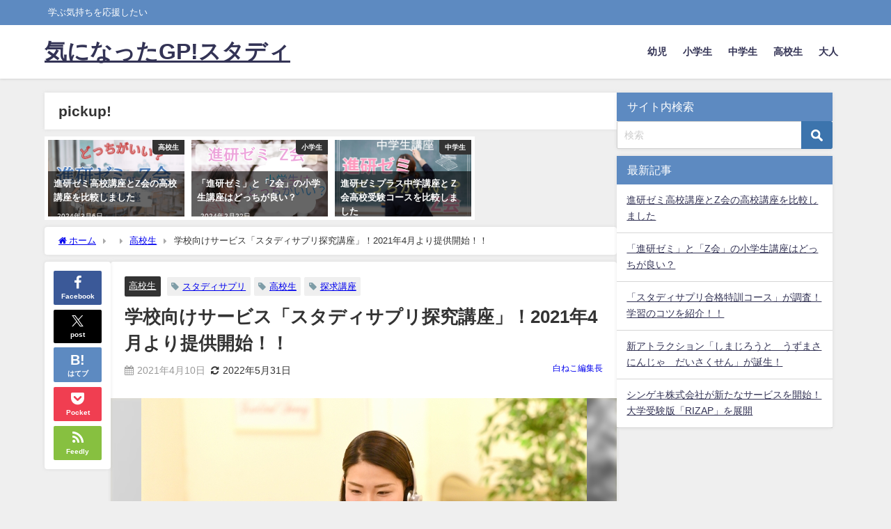

--- FILE ---
content_type: text/html; charset=UTF-8
request_url: https://kininatta-gp.net/study/koukou-sei/studysapuri-tankyukouza-kokosei.html
body_size: 16984
content:
<!DOCTYPE html>
<html lang="ja">
<head>
<meta charset="utf-8">
<!-- Google Tag Manager -->
<script>(function(w,d,s,l,i){w[l]=w[l]||[];w[l].push({'gtm.start':
new Date().getTime(),event:'gtm.js'});var f=d.getElementsByTagName(s)[0],
j=d.createElement(s),dl=l!='dataLayer'?'&l='+l:'';j.async=true;j.src=
'https://www.googletagmanager.com/gtm.js?id='+i+dl;f.parentNode.insertBefore(j,f);
})(window,document,'script','dataLayer','GTM-TG9T3J3');</script>
<!-- End Google Tag Manager -->
<meta http-equiv="X-UA-Compatible" content="IE=edge">
<meta name="viewport" content="width=device-width, initial-scale=1" />
<title>学校向けサービス「スタディサプリ探究講座」！2021年4月より提供開始！！</title>
<meta name="description" content="2021年4月、株式会社リクルートマーケティングパートナーズが運営するオンライン学習サービス「スタディサプリ」が新たなサービスを提供し始めます。 「スタディサプリ探求講座」は、新学習指導要領「総合的な">
<!-- Diver OGP -->
<meta property="og:locale" content="ja_JP" />
<meta property="og:title" content="学校向けサービス「スタディサプリ探究講座」！2021年4月より提供開始！！" />
<meta property="og:description" content="2021年4月、株式会社リクルートマーケティングパートナーズが運営するオンライン学習サービス「スタディサプリ」が新たなサービスを提供し始めます。 「スタディサプリ探求講座」は、新学習指導要領「総合的な" />
<meta property="og:type" content="article" />
<meta property="og:url" content="https://kininatta-gp.net/study/koukou-sei/studysapuri-tankyukouza-kokosei.html" />
<meta property="og:image" content="https://kininatta-gp.net/study/wp-content/uploads/2021/04/058561a22f30b26c48a10b5247cfa993.jpg" />
<meta property="og:site_name" content="気になったGP!スタディ" />
<meta name="twitter:card" content="summary_large_image" />
<meta name="twitter:title" content="学校向けサービス「スタディサプリ探究講座」！2021年4月より提供開始！！" />
<meta name="twitter:url" content="https://kininatta-gp.net/study/koukou-sei/studysapuri-tankyukouza-kokosei.html" />
<meta name="twitter:description" content="2021年4月、株式会社リクルートマーケティングパートナーズが運営するオンライン学習サービス「スタディサプリ」が新たなサービスを提供し始めます。 「スタディサプリ探求講座」は、新学習指導要領「総合的な" />
<meta name="twitter:image" content="https://kininatta-gp.net/study/wp-content/uploads/2021/04/058561a22f30b26c48a10b5247cfa993.jpg" />
<!-- / Diver OGP -->
<link rel="canonical" href="https://kininatta-gp.net/study/koukou-sei/studysapuri-tankyukouza-kokosei.html">
<link rel="shortcut icon" href="">
<!--[if IE]>
		<link rel="shortcut icon" href="">
<![endif]-->
<link rel="apple-touch-icon" href="" />
<meta name='robots' content='max-image-preview' />
<link rel='dns-prefetch' href='//cdnjs.cloudflare.com' />
<link rel="alternate" type="application/rss+xml" title="気になったGP!スタディ &raquo; フィード" href="https://kininatta-gp.net/study/feed" />
<link rel="alternate" type="application/rss+xml" title="気になったGP!スタディ &raquo; コメントフィード" href="https://kininatta-gp.net/study/comments/feed" />
<link rel="alternate" title="oEmbed (JSON)" type="application/json+oembed" href="https://kininatta-gp.net/study/wp-json/oembed/1.0/embed?url=https%3A%2F%2Fkininatta-gp.net%2Fstudy%2Fkoukou-sei%2Fstudysapuri-tankyukouza-kokosei.html" />
<link rel="alternate" title="oEmbed (XML)" type="text/xml+oembed" href="https://kininatta-gp.net/study/wp-json/oembed/1.0/embed?url=https%3A%2F%2Fkininatta-gp.net%2Fstudy%2Fkoukou-sei%2Fstudysapuri-tankyukouza-kokosei.html&#038;format=xml" />
<style id='wp-img-auto-sizes-contain-inline-css' type='text/css'>
img:is([sizes=auto i],[sizes^="auto," i]){contain-intrinsic-size:3000px 1500px}
/*# sourceURL=wp-img-auto-sizes-contain-inline-css */
</style>
<link rel='stylesheet'  href='https://kininatta-gp.net/study/wp-content/plugins/easy-table-of-contents/assets/css/screen.min.css?ver=2.0.79.2&#038;theme=6.1.01'  media='all'>
<style id='ez-toc-inline-css' type='text/css'>
div#ez-toc-container .ez-toc-title {font-size: 120%;}div#ez-toc-container .ez-toc-title {font-weight: 600;}div#ez-toc-container ul li , div#ez-toc-container ul li a {font-size: 95%;}div#ez-toc-container ul li , div#ez-toc-container ul li a {font-weight: 500;}div#ez-toc-container nav ul ul li {font-size: 90%;}div#ez-toc-container {width: 100%;}.ez-toc-box-title {font-weight: bold; margin-bottom: 10px; text-align: center; text-transform: uppercase; letter-spacing: 1px; color: #666; padding-bottom: 5px;position:absolute;top:-4%;left:5%;background-color: inherit;transition: top 0.3s ease;}.ez-toc-box-title.toc-closed {top:-25%;}
.ez-toc-container-direction {direction: ltr;}.ez-toc-counter ul{counter-reset: item ;}.ez-toc-counter nav ul li a::before {content: counters(item, '.', decimal) '. ';display: inline-block;counter-increment: item;flex-grow: 0;flex-shrink: 0;margin-right: .2em; float: left; }.ez-toc-widget-direction {direction: ltr;}.ez-toc-widget-container ul{counter-reset: item ;}.ez-toc-widget-container nav ul li a::before {content: counters(item, '.', decimal) '. ';display: inline-block;counter-increment: item;flex-grow: 0;flex-shrink: 0;margin-right: .2em; float: left; }
/*# sourceURL=ez-toc-inline-css */
</style>
<link rel='stylesheet'  href='https://kininatta-gp.net/study/wp-content/themes/diver/css/style.min.css?ver=6.9&#038;theme=6.1.01'  media='all'>
<link rel='stylesheet'  href='https://kininatta-gp.net/study/wp-content/themes/diver_child/style.css?theme=6.1.01'  media='all'>
<script type="text/javascript"src="https://kininatta-gp.net/study/wp-includes/js/jquery/jquery.min.js?ver=3.7.1&amp;theme=6.1.01" id="jquery-core-js"></script>
<script type="text/javascript"src="https://kininatta-gp.net/study/wp-includes/js/jquery/jquery-migrate.min.js?ver=3.4.1&amp;theme=6.1.01" id="jquery-migrate-js"></script>
<link rel="https://api.w.org/" href="https://kininatta-gp.net/study/wp-json/" /><link rel="alternate" title="JSON" type="application/json" href="https://kininatta-gp.net/study/wp-json/wp/v2/posts/8767" /><link rel="EditURI" type="application/rsd+xml" title="RSD" href="https://kininatta-gp.net/study/xmlrpc.php?rsd" />
<meta name="generator" content="WordPress 6.9" />
<link rel='shortlink' href='https://kininatta-gp.net/study/?p=8767' />
<script type="application/ld+json" class="json-ld">[
    {
        "@context": "https://schema.org",
        "@type": "BlogPosting",
        "mainEntityOfPage": {
            "@type": "WebPage",
            "@id": "https://kininatta-gp.net/study/koukou-sei/studysapuri-tankyukouza-kokosei.html"
        },
        "headline": "学校向けサービス「スタディサプリ探究講座」！2021年4月より提供開始！！",
        "image": [
            "https://kininatta-gp.net/study/wp-content/uploads/2021/04/058561a22f30b26c48a10b5247cfa993.jpg",
            "https://kininatta-gp.net/study/wp-content/uploads/2021/04/058561a22f30b26c48a10b5247cfa993-300x200.jpg",
            "https://kininatta-gp.net/study/wp-content/uploads/2021/04/058561a22f30b26c48a10b5247cfa993-150x150.jpg"
        ],
        "description": "2021年4月、株式会社リクルートマーケティングパートナーズが運営するオンライン学習サービス「スタディサプリ」が新たなサービスを提供し始めます。 「スタディサプリ探求講座」は、新学習指導要領「総合的な",
        "datePublished": "2021-04-10T11:00:05+09:00",
        "dateModified": "2022-05-31T14:46:33+09:00",
        "articleSection": [
            "高校生"
        ],
        "author": {
            "@type": "Person",
            "name": "白ねこ編集長",
            "url": "https://kininatta-gp.net/study/author/kininaru"
        },
        "publisher": {
            "@context": "http://schema.org",
            "@type": "Organization",
            "name": "気になったGP!スタディ",
            "description": "学ぶ気持ちを応援したい",
            "logo": null
        }
    }
]</script>
<style>body{background-image:url('');}</style> <style> #onlynav ul ul,#nav_fixed #nav ul ul,.header-logo #nav ul ul {visibility:hidden;opacity:0;transition:.2s ease-in-out;transform:translateY(10px);}#onlynav ul ul ul,#nav_fixed #nav ul ul ul,.header-logo #nav ul ul ul {transform:translateX(-20px) translateY(0);}#onlynav ul li:hover > ul,#nav_fixed #nav ul li:hover > ul,.header-logo #nav ul li:hover > ul{visibility:visible;opacity:1;transform:translateY(0);}#onlynav ul ul li:hover > ul,#nav_fixed #nav ul ul li:hover > ul,.header-logo #nav ul ul li:hover > ul{transform:translateX(0) translateY(0);}</style><style>body{background-color:#efefef;color:#333333;}:where(a){color:#333355;}:where(a):hover{color:#6495ED}:where(.content){color:#000;}:where(.content) a{color:#0066bf;}:where(.content) a:hover{color:#6495ED;}.header-wrap,#header ul.sub-menu, #header ul.children,#scrollnav,.description_sp{background:#ffffff;color:#333333}.header-wrap a,#scrollnav a,div.logo_title{color:#333355;}.header-wrap a:hover,div.logo_title:hover{color:#6495ED}.drawer-nav-btn span{background-color:#333355;}.drawer-nav-btn:before,.drawer-nav-btn:after {border-color:#333355;}#scrollnav ul li a{background:rgba(255,255,255,.8);color:#505050}.header_small_menu{background:#5d8ac1;color:#fff}.header_small_menu a{color:#fff}.header_small_menu a:hover{color:#6495ED}#nav_fixed.fixed, #nav_fixed #nav ul ul{background:#ffffff;color:#333333}#nav_fixed.fixed a,#nav_fixed .logo_title{color:#333355}#nav_fixed.fixed a:hover{color:#6495ED}#nav_fixed .drawer-nav-btn:before,#nav_fixed .drawer-nav-btn:after{border-color:#333355;}#nav_fixed .drawer-nav-btn span{background-color:#333355;}#onlynav{background:#fff;color:#333}#onlynav ul li a{color:#333}#onlynav ul ul.sub-menu{background:#fff}#onlynav div > ul > li > a:before{border-color:#333}#onlynav ul > li:hover > a:hover,#onlynav ul>li:hover>a,#onlynav ul>li:hover li:hover>a,#onlynav ul li:hover ul li ul li:hover > a{background:#6495ed;color:#fff}#onlynav ul li ul li ul:before{border-left-color:#fff}#onlynav ul li:last-child ul li ul:before{border-right-color:#fff}#bigfooter{background:#fff;color:#333333}#bigfooter a{color:#333355}#bigfooter a:hover{color:#6495ED}#footer{background:#fff;color:#999}#footer a{color:#333355}#footer a:hover{color:#6495ED}#sidebar .widget{background:#fff;color:#333;}#sidebar .widget a{color:#333355;}#sidebar .widget a:hover{color:#6495ED;}.post-box-contents,#main-wrap #pickup_posts_container img,.hentry, #single-main .post-sub,.navigation,.single_thumbnail,.in_loop,#breadcrumb,.pickup-cat-list,.maintop-widget, .mainbottom-widget,#share_plz,.sticky-post-box,.catpage_content_wrap,.cat-post-main{background:#fff;}.post-box{border-color:#eee;}.drawer_content_title,.searchbox_content_title{background:#eee;color:#333;}.drawer-nav,#header_search{background:#fff}.drawer-nav,.drawer-nav a,#header_search,#header_search a{color:#000}#footer_sticky_menu{background:rgba(255,255,255,.8)}.footermenu_col{background:rgba(255,255,255,.8);color:#333;}a.page-numbers{background:#afafaf;color:#fff;}.pagination .current{background:#5d8ac1;color:#fff;}</style><style>@media screen and (min-width:1201px){#main-wrap,.header-wrap .header-logo,.header_small_content,.bigfooter_wrap,.footer_content,.container_top_widget,.container_bottom_widget{width:90%;}}@media screen and (max-width:1200px){ #main-wrap,.header-wrap .header-logo, .header_small_content, .bigfooter_wrap,.footer_content, .container_top_widget, .container_bottom_widget{width:96%;}}@media screen and (max-width:768px){#main-wrap,.header-wrap .header-logo,.header_small_content,.bigfooter_wrap,.footer_content,.container_top_widget,.container_bottom_widget{width:100%;}}@media screen and (min-width:960px){#sidebar {width:310px;}}</style><style>@media screen and (min-width:1201px){#main-wrap{width:90%;}}@media screen and (max-width:1200px){ #main-wrap{width:96%;}}</style><style type="text/css" id="diver-custom-heading-css">.content h2:where(:not([class])),:where(.is-editor-blocks) :where(.content) h2:not(.sc_heading){color:#fff;background-color:#a6beed;text-align:left;border-radius:5px;}.content h3:where(:not([class])),:where(.is-editor-blocks) :where(.content) h3:not(.sc_heading){color:#000;background-color:#6495ed;text-align:left;border-bottom:2px solid #6495ed;background:transparent;padding-left:0px;padding-right:0px;}.content h4:where(:not([class])),:where(.is-editor-blocks) :where(.content) h4:not(.sc_heading){color:#000;background-color:#000;text-align:left;background:transparent;padding:0 0 0 2em;}.content h4:where(:not([class])):before,:where(.is-editor-blocks) :where(.content) h4:not(.sc_heading):before,.content h4:where(:not([class])):after,:where(.is-editor-blocks) :where(.content) h4:not(.sc_heading):after{content:"";position:absolute;background:#000;opacity:.5;border-radius:50%;}.content h4:where(:not([class])):before,:where(.is-editor-blocks) :where(.content) h4:not(.sc_heading):before{top:.1em;left:0px;z-index:2;width:1.2em;height:1.2em;}.content h4:where(:not([class])):after,:where(.is-editor-blocks) :where(.content) h4:not(.sc_heading):after{top:.8em;left:.6em;width:.8em;height:.8em;}.content h5:where(:not([class])),:where(.is-editor-blocks) :where(.content) h5:not(.sc_heading){color:#000;}</style>

<script src="https://apis.google.com/js/platform.js" async defer></script>
<script async src="//pagead2.googlesyndication.com/pagead/js/adsbygoogle.js"></script>
<script src="https://b.st-hatena.com/js/bookmark_button.js" charset="utf-8" async="async"></script>
<script>
window.___gcfg = {lang: 'ja'};
(function() {
var po = document.createElement('script'); po.type = 'text/javascript'; po.async = true;
po.src = 'https://apis.google.com/js/plusone.js';
var s = document.getElementsByTagName('script')[0]; s.parentNode.insertBefore(po, s);
})();
</script>


<link rel='stylesheet'  href='https://maxcdn.bootstrapcdn.com/font-awesome/4.7.0/css/font-awesome.min.css'  media='all'>
<link rel='stylesheet'  href='https://cdnjs.cloudflare.com/ajax/libs/lity/2.3.1/lity.min.css'  media='all'>
</head>
<body itemscope="itemscope" itemtype="http://schema.org/WebPage" style="background-image:url('')" class="wp-singular post-template-default single single-post postid-8767 single-format-standard wp-embed-responsive wp-theme-diver wp-child-theme-diver_child  l-sidebar-right">

<div id="fb-root"></div>
<script>(function(d, s, id) {
  var js, fjs = d.getElementsByTagName(s)[0];
  if (d.getElementById(id)) return;
  js = d.createElement(s); js.id = id;
  js.src = "https://connect.facebook.net/ja_JP/sdk.js#xfbml=1&version=v2.12&appId=";
  fjs.parentNode.insertBefore(js, fjs);
}(document, 'script', 'facebook-jssdk'));</script>

<div id="container">
<!-- header -->
	<!-- lpページでは表示しない -->
	<div id="header" class="clearfix">
					<header class="header-wrap" role="banner" itemscope="itemscope" itemtype="http://schema.org/WPHeader">
			<div class="header_small_menu clearfix">
		<div class="header_small_content">
			<div id="description">学ぶ気持ちを応援したい</div>
			<nav class="header_small_menu_right" role="navigation" itemscope="itemscope" itemtype="http://scheme.org/SiteNavigationElement">
							</nav>
		</div>
	</div>

			<div class="header-logo clearfix">
				

				<!-- /Navigation -->
				<div id="logo">
										<a href="https://kininatta-gp.net/study/">
													<div class="logo_title">気になったGP!スタディ</div>
											</a>
				</div>
									<nav id="nav" role="navigation" itemscope="itemscope" itemtype="http://scheme.org/SiteNavigationElement">
						<div class="menu-global-menu-container"><ul id="mainnavul" class="menu"><li id="menu-item-8383" class="menu-item menu-item-type-taxonomy menu-item-object-category menu-item-8383"><a href="https://kininatta-gp.net/study/./youji">幼児</a></li>
<li id="menu-item-8382" class="menu-item menu-item-type-taxonomy menu-item-object-category menu-item-8382"><a href="https://kininatta-gp.net/study/./shougaku-sei">小学生</a></li>
<li id="menu-item-8380" class="menu-item menu-item-type-taxonomy menu-item-object-category menu-item-8380"><a href="https://kininatta-gp.net/study/./chugaku-sei">中学生</a></li>
<li id="menu-item-8385" class="menu-item menu-item-type-taxonomy menu-item-object-category current-post-ancestor current-menu-parent current-post-parent menu-item-8385"><a href="https://kininatta-gp.net/study/./koukou-sei">高校生</a></li>
<li id="menu-item-8381" class="menu-item menu-item-type-taxonomy menu-item-object-category menu-item-8381"><a href="https://kininatta-gp.net/study/./adult">大人</a></li>
</ul></div>					</nav>
							</div>
		</header>
		<nav id="scrollnav" class="inline-nospace" role="navigation" itemscope="itemscope" itemtype="http://scheme.org/SiteNavigationElement">
					</nav>
		
		<div id="nav_fixed">
		<div class="header-logo clearfix">
			<!-- Navigation -->
			

			<!-- /Navigation -->
			<div class="logo clearfix">
				<a href="https://kininatta-gp.net/study/">
											<div class="logo_title">気になったGP!スタディ</div>
									</a>
			</div>
					<nav id="nav" role="navigation" itemscope="itemscope" itemtype="http://scheme.org/SiteNavigationElement">
				<div class="menu-global-menu-container"><ul id="fixnavul" class="menu"><li class="menu-item menu-item-type-taxonomy menu-item-object-category menu-item-8383"><a href="https://kininatta-gp.net/study/./youji">幼児</a></li>
<li class="menu-item menu-item-type-taxonomy menu-item-object-category menu-item-8382"><a href="https://kininatta-gp.net/study/./shougaku-sei">小学生</a></li>
<li class="menu-item menu-item-type-taxonomy menu-item-object-category menu-item-8380"><a href="https://kininatta-gp.net/study/./chugaku-sei">中学生</a></li>
<li class="menu-item menu-item-type-taxonomy menu-item-object-category current-post-ancestor current-menu-parent current-post-parent menu-item-8385"><a href="https://kininatta-gp.net/study/./koukou-sei">高校生</a></li>
<li class="menu-item menu-item-type-taxonomy menu-item-object-category menu-item-8381"><a href="https://kininatta-gp.net/study/./adult">大人</a></li>
</ul></div>			</nav>
				</div>
	</div>
							</div>
	<div class="d_sp">
		</div>
	
	<div id="main-wrap">
	<!-- main -->
		<div class="l-main-container">
		<main id="single-main"  style="margin-right:-330px;padding-right:330px;" role="main">
					<div class="wrap-post-title">pickup!</div><div id='pickup_posts_container' class='slider-container pickup-slider'><ul class='pickup-posts slider-inner' data-slick='{"slidesToShow":4,"slidesToScroll":1,"autoplay":true,"autoplaySpeed":4000,"infinite":true,"arrows":true,"dots":true,"responsive":[{"breakpoint":1200,"settings":{"slidesToShow":3}},{"breakpoint":768,"settings":{"slidesToShow":2}}]}'><li class="pickup-posts__item"><a href="https://kininatta-gp.net/study/koukou-sei/zkai-koukoukouza-shinkenzemi.html" title="進研ゼミ高校講座とZ会の高校講座を比較しました"><img src="[data-uri]" width="1600" height="1067" alt="進研ゼミ高校講座とZ会の高校講座を比較しました" loading="lazy" data-src="https://kininatta-gp.net/study/wp-content/uploads/2024/03/e3ec042ed81bc9ebcf589844b95d2639.png" class="lazyload"><span class="pickup-cat post-category-koukou-sei js-category-style">高校生</span><div class="meta"><div class="pickup-title">進研ゼミ高校講座とZ会の高校講座を比較しました</div><span class="pickup-dt">2024年3月6日</span></div></a></li><li class="pickup-posts__item"><a href="https://kininatta-gp.net/study/shougaku-sei/shinkenzemi-zkai-hikaku.html" title="「進研ゼミ」と「Z会」の小学生講座はどっちが良い？"><img src="[data-uri]" width="1280" height="720" alt="「進研ゼミ」と「Z会」の小学生講座はどっちが良い？" loading="lazy" data-src="https://kininatta-gp.net/study/wp-content/uploads/2024/02/4.png" class="lazyload"><span class="pickup-cat post-category-shougaku-sei js-category-style">小学生</span><div class="meta"><div class="pickup-title">「進研ゼミ」と「Z会」の小学生講座はどっちが良い？</div><span class="pickup-dt">2024年2月22日</span></div></a></li><li class="pickup-posts__item"><a href="https://kininatta-gp.net/study/chugaku-sei/zkai-chuugakukouza-shinkenzemi.html" title="進研ゼミプラス中学講座とＺ会高校受験コースを比較しました"><img src="[data-uri]" width="1600" height="1066" alt="進研ゼミプラス中学講座とＺ会高校受験コースを比較しました" loading="lazy" data-src="https://kininatta-gp.net/study/wp-content/uploads/2018/07/042d25d26dc218617c269892356aebe1.png" class="lazyload"><span class="pickup-cat post-category-chugaku-sei js-category-style">中学生</span><div class="meta"><div class="pickup-title">進研ゼミプラス中学講座とＺ会高校受験コースを比較しました</div><span class="pickup-dt">2018年7月13日</span></div></a></li></ul></div>
								<div id="breadcrumb"><ul itemscope itemtype="http://schema.org/BreadcrumbList"><li itemprop="itemListElement" itemscope itemtype="http://schema.org/ListItem"><a href="https://kininatta-gp.net/study/" itemprop="item"><span itemprop="name"><i class="fa fa-home" aria-hidden="true"></i> ホーム</span></a><meta itemprop="position" content="1" /></li><li itemprop="itemListElement" itemscope itemtype="http://schema.org/ListItem"><a href="https://kininatta-gp.net/study/sample-page" itemprop="item"><span itemprop="name"></span></a><meta itemprop="position" content="2" /></li><li itemprop="itemListElement" itemscope itemtype="http://schema.org/ListItem"><a href="https://kininatta-gp.net/study/./koukou-sei" itemprop="item"><span itemprop="name">高校生</span></a><meta itemprop="position" content="3" /></li><li itemprop="itemListElement" itemscope itemtype="http://schema.org/ListItem"><span itemprop="name">学校向けサービス「スタディサプリ探究講座」！2021年4月より提供開始！！</span><meta itemprop="position" content="4" /></li></ul></div> 
					<div id="content_area" class="fadeIn animated">
						<div class="content_area_side">
	<div id="share_plz" class="sns">

		<a class='facebook' href='http://www.facebook.com/share.php?u=https%3A%2F%2Fkininatta-gp.net%2Fstudy%2Fkoukou-sei%2Fstudysapuri-tankyukouza-kokosei.html&title=%E5%AD%A6%E6%A0%A1%E5%90%91%E3%81%91%E3%82%B5%E3%83%BC%E3%83%93%E3%82%B9%E3%80%8C%E3%82%B9%E3%82%BF%E3%83%87%E3%82%A3%E3%82%B5%E3%83%97%E3%83%AA%E6%8E%A2%E7%A9%B6%E8%AC%9B%E5%BA%A7%E3%80%8D%EF%BC%812021%E5%B9%B44%E6%9C%88%E3%82%88%E3%82%8A%E6%8F%90%E4%BE%9B%E9%96%8B%E5%A7%8B%EF%BC%81%EF%BC%81+-+%E6%B0%97%E3%81%AB%E3%81%AA%E3%81%A3%E3%81%9FGP%21%E3%82%B9%E3%82%BF%E3%83%87%E3%82%A3'><i class="fa fa-facebook"></i><span class='sns_name'>Facebook</span></a><a class='twitter' href='https://twitter.com/intent/post?url=https%3A%2F%2Fkininatta-gp.net%2Fstudy%2Fkoukou-sei%2Fstudysapuri-tankyukouza-kokosei.html&text=%E5%AD%A6%E6%A0%A1%E5%90%91%E3%81%91%E3%82%B5%E3%83%BC%E3%83%93%E3%82%B9%E3%80%8C%E3%82%B9%E3%82%BF%E3%83%87%E3%82%A3%E3%82%B5%E3%83%97%E3%83%AA%E6%8E%A2%E7%A9%B6%E8%AC%9B%E5%BA%A7%E3%80%8D%EF%BC%812021%E5%B9%B44%E6%9C%88%E3%82%88%E3%82%8A%E6%8F%90%E4%BE%9B%E9%96%8B%E5%A7%8B%EF%BC%81%EF%BC%81+-+%E6%B0%97%E3%81%AB%E3%81%AA%E3%81%A3%E3%81%9FGP%21%E3%82%B9%E3%82%BF%E3%83%87%E3%82%A3&tw_p=tweetbutton'><svg width="1200" height="1227" viewBox="0 0 1200 1227" fill="currentColor" xmlns="http://www.w3.org/2000/svg">
                <path d="M714.163 519.284L1160.89 0H1055.03L667.137 450.887L357.328 0H0L468.492 681.821L0 1226.37H105.866L515.491 750.218L842.672 1226.37H1200L714.137 519.284H714.163ZM569.165 687.828L521.697 619.934L144.011 79.6944H306.615L611.412 515.685L658.88 583.579L1055.08 1150.3H892.476L569.165 687.854V687.828Z"/>
                </svg><span class='sns_name'>post</span></a><a class='hatebu' href='https://b.hatena.ne.jp/add?mode=confirm&url=https%3A%2F%2Fkininatta-gp.net%2Fstudy%2Fkoukou-sei%2Fstudysapuri-tankyukouza-kokosei.html&title=%E5%AD%A6%E6%A0%A1%E5%90%91%E3%81%91%E3%82%B5%E3%83%BC%E3%83%93%E3%82%B9%E3%80%8C%E3%82%B9%E3%82%BF%E3%83%87%E3%82%A3%E3%82%B5%E3%83%97%E3%83%AA%E6%8E%A2%E7%A9%B6%E8%AC%9B%E5%BA%A7%E3%80%8D%EF%BC%812021%E5%B9%B44%E6%9C%88%E3%82%88%E3%82%8A%E6%8F%90%E4%BE%9B%E9%96%8B%E5%A7%8B%EF%BC%81%EF%BC%81+-+%E6%B0%97%E3%81%AB%E3%81%AA%E3%81%A3%E3%81%9FGP%21%E3%82%B9%E3%82%BF%E3%83%87%E3%82%A3'><span class='sns_name'>はてブ</span></a><a class='pocket' href='https://getpocket.com/edit?url=https%3A%2F%2Fkininatta-gp.net%2Fstudy%2Fkoukou-sei%2Fstudysapuri-tankyukouza-kokosei.html&title=%E5%AD%A6%E6%A0%A1%E5%90%91%E3%81%91%E3%82%B5%E3%83%BC%E3%83%93%E3%82%B9%E3%80%8C%E3%82%B9%E3%82%BF%E3%83%87%E3%82%A3%E3%82%B5%E3%83%97%E3%83%AA%E6%8E%A2%E7%A9%B6%E8%AC%9B%E5%BA%A7%E3%80%8D%EF%BC%812021%E5%B9%B44%E6%9C%88%E3%82%88%E3%82%8A%E6%8F%90%E4%BE%9B%E9%96%8B%E5%A7%8B%EF%BC%81%EF%BC%81+-+%E6%B0%97%E3%81%AB%E3%81%AA%E3%81%A3%E3%81%9FGP%21%E3%82%B9%E3%82%BF%E3%83%87%E3%82%A3'><i class="fa fa-get-pocket" aria-hidden="true"></i><span class='sns_name'>Pocket</span></a><a class='feedly' href='https://feedly.com/i/subscription/feed%2Fhttps%3A%2F%2Fkininatta-gp.net%2Fstudy%2Fkoukou-sei%2Fstudysapuri-tankyukouza-kokosei.html%2Ffeed'><i class="fa fa-rss" aria-hidden="true"></i><span class='sns_name'>Feedly</span></a>
	</div>
</div>
						<article id="post-8767" class="post-8767 post type-post status-publish format-standard has-post-thumbnail hentry category-koukou-sei tag-3 tag-94 tag-67">
							<header>
								<div class="post-meta clearfix">
									<div class="cat-tag">
																					<div class="single-post-category" style="background:"><a href="https://kininatta-gp.net/study/./koukou-sei" rel="category tag">高校生</a></div>
																				<div class="tag"><a href="https://kininatta-gp.net/study/tag/%e3%82%b9%e3%82%bf%e3%83%87%e3%82%a3%e3%82%b5%e3%83%97%e3%83%aa" rel="tag">スタディサプリ</a></div><div class="tag"><a href="https://kininatta-gp.net/study/tag/%e9%ab%98%e6%a0%a1%e7%94%9f" rel="tag">高校生</a></div><div class="tag"><a href="https://kininatta-gp.net/study/tag/%e6%8e%a2%e6%b1%82%e8%ac%9b%e5%ba%a7" rel="tag">探求講座</a></div>									</div>

									<h1 class="single-post-title entry-title">学校向けサービス「スタディサプリ探究講座」！2021年4月より提供開始！！</h1>
									<div class="post-meta-bottom">
																												<time class="single-post-date published updated" datetime="2021-04-10"><i class="fa fa-calendar" aria-hidden="true"></i>2021年4月10日</time>
																												<time class="single-post-date modified" datetime="2022-05-31"><i class="fa fa-refresh" aria-hidden="true"></i>2022年5月31日</time>
																		
									</div>
																			<ul class="post-author vcard author">
										<li class="post-author-thum"></li>
										<li class="post-author-name fn post-author"><a href="https://kininatta-gp.net/study/author/kininaru">白ねこ編集長</a>
										</li>
										</ul>
																	</div>
								<figure class="single_thumbnail lazyload" data-bg="https://kininatta-gp.net/study/wp-content/uploads/2021/04/058561a22f30b26c48a10b5247cfa993.jpg"><img src="https://kininatta-gp.net/study/wp-content/uploads/2021/04/058561a22f30b26c48a10b5247cfa993.jpg" width="640" height="427" alt="学校向けサービス「スタディサプリ探究講座」！2021年4月より提供開始！！"></figure>    
            <div class="share-button sns big" >
                <a class='facebook' href='http://www.facebook.com/share.php?u=https%3A%2F%2Fkininatta-gp.net%2Fstudy%2Fkoukou-sei%2Fstudysapuri-tankyukouza-kokosei.html&title=%E5%AD%A6%E6%A0%A1%E5%90%91%E3%81%91%E3%82%B5%E3%83%BC%E3%83%93%E3%82%B9%E3%80%8C%E3%82%B9%E3%82%BF%E3%83%87%E3%82%A3%E3%82%B5%E3%83%97%E3%83%AA%E6%8E%A2%E7%A9%B6%E8%AC%9B%E5%BA%A7%E3%80%8D%EF%BC%812021%E5%B9%B44%E6%9C%88%E3%82%88%E3%82%8A%E6%8F%90%E4%BE%9B%E9%96%8B%E5%A7%8B%EF%BC%81%EF%BC%81+-+%E6%B0%97%E3%81%AB%E3%81%AA%E3%81%A3%E3%81%9FGP%21%E3%82%B9%E3%82%BF%E3%83%87%E3%82%A3' target='_blank' rel='noopener noreferrer'><i class="fa fa-facebook"></i><span class='sns_name'>Facebook</span></a><a class='twitter' href='https://twitter.com/intent/post?url=https%3A%2F%2Fkininatta-gp.net%2Fstudy%2Fkoukou-sei%2Fstudysapuri-tankyukouza-kokosei.html&text=%E5%AD%A6%E6%A0%A1%E5%90%91%E3%81%91%E3%82%B5%E3%83%BC%E3%83%93%E3%82%B9%E3%80%8C%E3%82%B9%E3%82%BF%E3%83%87%E3%82%A3%E3%82%B5%E3%83%97%E3%83%AA%E6%8E%A2%E7%A9%B6%E8%AC%9B%E5%BA%A7%E3%80%8D%EF%BC%812021%E5%B9%B44%E6%9C%88%E3%82%88%E3%82%8A%E6%8F%90%E4%BE%9B%E9%96%8B%E5%A7%8B%EF%BC%81%EF%BC%81+-+%E6%B0%97%E3%81%AB%E3%81%AA%E3%81%A3%E3%81%9FGP%21%E3%82%B9%E3%82%BF%E3%83%87%E3%82%A3&tw_p=tweetbutton' target='_blank' rel='noopener noreferrer'><svg width="1200" height="1227" viewBox="0 0 1200 1227" fill="currentColor" xmlns="http://www.w3.org/2000/svg">
                <path d="M714.163 519.284L1160.89 0H1055.03L667.137 450.887L357.328 0H0L468.492 681.821L0 1226.37H105.866L515.491 750.218L842.672 1226.37H1200L714.137 519.284H714.163ZM569.165 687.828L521.697 619.934L144.011 79.6944H306.615L611.412 515.685L658.88 583.579L1055.08 1150.3H892.476L569.165 687.854V687.828Z"/>
                </svg><span class='sns_name'>post</span></a><a class='hatebu' href='https://b.hatena.ne.jp/add?mode=confirm&url=https%3A%2F%2Fkininatta-gp.net%2Fstudy%2Fkoukou-sei%2Fstudysapuri-tankyukouza-kokosei.html&title=%E5%AD%A6%E6%A0%A1%E5%90%91%E3%81%91%E3%82%B5%E3%83%BC%E3%83%93%E3%82%B9%E3%80%8C%E3%82%B9%E3%82%BF%E3%83%87%E3%82%A3%E3%82%B5%E3%83%97%E3%83%AA%E6%8E%A2%E7%A9%B6%E8%AC%9B%E5%BA%A7%E3%80%8D%EF%BC%812021%E5%B9%B44%E6%9C%88%E3%82%88%E3%82%8A%E6%8F%90%E4%BE%9B%E9%96%8B%E5%A7%8B%EF%BC%81%EF%BC%81+-+%E6%B0%97%E3%81%AB%E3%81%AA%E3%81%A3%E3%81%9FGP%21%E3%82%B9%E3%82%BF%E3%83%87%E3%82%A3' target='_blank' rel='noopener noreferrer'><span class='sns_name'>はてブ</span></a><a class='line' href='https://line.me/R/msg/text/?%E5%AD%A6%E6%A0%A1%E5%90%91%E3%81%91%E3%82%B5%E3%83%BC%E3%83%93%E3%82%B9%E3%80%8C%E3%82%B9%E3%82%BF%E3%83%87%E3%82%A3%E3%82%B5%E3%83%97%E3%83%AA%E6%8E%A2%E7%A9%B6%E8%AC%9B%E5%BA%A7%E3%80%8D%EF%BC%812021%E5%B9%B44%E6%9C%88%E3%82%88%E3%82%8A%E6%8F%90%E4%BE%9B%E9%96%8B%E5%A7%8B%EF%BC%81%EF%BC%81+-+%E6%B0%97%E3%81%AB%E3%81%AA%E3%81%A3%E3%81%9FGP%21%E3%82%B9%E3%82%BF%E3%83%87%E3%82%A3%0Ahttps%3A%2F%2Fkininatta-gp.net%2Fstudy%2Fkoukou-sei%2Fstudysapuri-tankyukouza-kokosei.html' target='_blank' rel='noopener noreferrer'><span class="text">LINE</span></a><a class='pocket' href='https://getpocket.com/edit?url=https%3A%2F%2Fkininatta-gp.net%2Fstudy%2Fkoukou-sei%2Fstudysapuri-tankyukouza-kokosei.html&title=%E5%AD%A6%E6%A0%A1%E5%90%91%E3%81%91%E3%82%B5%E3%83%BC%E3%83%93%E3%82%B9%E3%80%8C%E3%82%B9%E3%82%BF%E3%83%87%E3%82%A3%E3%82%B5%E3%83%97%E3%83%AA%E6%8E%A2%E7%A9%B6%E8%AC%9B%E5%BA%A7%E3%80%8D%EF%BC%812021%E5%B9%B44%E6%9C%88%E3%82%88%E3%82%8A%E6%8F%90%E4%BE%9B%E9%96%8B%E5%A7%8B%EF%BC%81%EF%BC%81+-+%E6%B0%97%E3%81%AB%E3%81%AA%E3%81%A3%E3%81%9FGP%21%E3%82%B9%E3%82%BF%E3%83%87%E3%82%A3' target='_blank' rel='noopener noreferrer'><i class="fa fa-get-pocket" aria-hidden="true"></i><span class='sns_name'>Pocket</span></a><a class='feedly' href='https://feedly.com/i/subscription/feed%2Fhttps%3A%2F%2Fkininatta-gp.net%2Fstudy%2Fkoukou-sei%2Fstudysapuri-tankyukouza-kokosei.html%2Ffeed' target='_blank' rel='noopener noreferrer'><i class="fa fa-rss" aria-hidden="true"></i><span class='sns_name'>Feedly</span></a>    
        </div>
    							</header>
							<section class="single-post-main">
									<div id="text-2" class="widget single-top widget_text">			<div class="textwidget"><p>※本ページはプロモーションが含まれています</p>
</div>
		</div>									

									<div class="content">
																		<p>2021年4月、株式会社リクルートマーケティングパートナーズが運営するオンライン学習サービス「スタディサプリ」が新たなサービスを提供し始めます。</p>
<p>「<span style="color: #ff6600;"><strong>スタディサプリ探求講座</strong></span>」は、新学習指導要領「総合的な探究の時間」をサポートしてくれる学校向けの新たなサービスです。</p>
<div id="ez-toc-container" class="ez-toc-v2_0_79_2 counter-hierarchy ez-toc-counter ez-toc-light-blue ez-toc-container-direction">
<div class="ez-toc-title-container">
<p class="ez-toc-title" style="cursor:inherit">もくじ</p>
<span class="ez-toc-title-toggle"><a href="#" class="ez-toc-pull-right ez-toc-btn ez-toc-btn-xs ez-toc-btn-default ez-toc-toggle" aria-label="Toggle Table of Content"><span class="ez-toc-js-icon-con"><span class=""><span class="eztoc-hide" style="display:none;">Toggle</span><span class="ez-toc-icon-toggle-span"><svg style="fill: #999;color:#999" xmlns="http://www.w3.org/2000/svg" class="list-377408" width="20px" height="20px" viewBox="0 0 24 24" fill="none"><path d="M6 6H4v2h2V6zm14 0H8v2h12V6zM4 11h2v2H4v-2zm16 0H8v2h12v-2zM4 16h2v2H4v-2zm16 0H8v2h12v-2z" fill="currentColor"></path></svg><svg style="fill: #999;color:#999" class="arrow-unsorted-368013" xmlns="http://www.w3.org/2000/svg" width="10px" height="10px" viewBox="0 0 24 24" version="1.2" baseProfile="tiny"><path d="M18.2 9.3l-6.2-6.3-6.2 6.3c-.2.2-.3.4-.3.7s.1.5.3.7c.2.2.4.3.7.3h11c.3 0 .5-.1.7-.3.2-.2.3-.5.3-.7s-.1-.5-.3-.7zM5.8 14.7l6.2 6.3 6.2-6.3c.2-.2.3-.5.3-.7s-.1-.5-.3-.7c-.2-.2-.4-.3-.7-.3h-11c-.3 0-.5.1-.7.3-.2.2-.3.5-.3.7s.1.5.3.7z"/></svg></span></span></span></a></span></div>
<nav><ul class='ez-toc-list ez-toc-list-level-1 ' ><li class='ez-toc-page-1 ez-toc-heading-level-2'><a class="ez-toc-link ez-toc-heading-1" href="#%E3%82%B9%E3%82%BF%E3%83%87%E3%82%A3%E3%82%B5%E3%83%97%E3%83%AA%E6%8E%A2%E7%A9%B6%E8%AC%9B%E5%BA%A7%E3%81%A8%E3%81%AF" >スタディサプリ探究講座とは</a><ul class='ez-toc-list-level-3' ><li class='ez-toc-heading-level-3'><a class="ez-toc-link ez-toc-heading-2" href="#%E3%82%B9%E3%82%BF%E3%83%87%E3%82%A3%E3%82%B5%E3%83%97%E3%83%AA%E6%8E%A2%E7%A9%B6%E8%AC%9B%E5%BA%A7%E3%81%8C%E8%AA%95%E7%94%9F%E3%81%97%E3%81%9F%E3%81%8D%E3%81%A3%E3%81%8B%E3%81%91%E3%81%AF%EF%BC%9F" >スタディサプリ探究講座が誕生したきっかけは？</a></li><li class='ez-toc-page-1 ez-toc-heading-level-3'><a class="ez-toc-link ez-toc-heading-3" href="#%E3%82%B9%E3%82%BF%E3%83%87%E3%82%A3%E3%82%B5%E3%83%97%E3%83%AA%E6%8E%A2%E7%A9%B6%E8%AC%9B%E5%BA%A7%E3%81%AE%E5%86%85%E5%AE%B9" >スタディサプリ探究講座の内容</a></li></ul></li><li class='ez-toc-page-1 ez-toc-heading-level-2'><a class="ez-toc-link ez-toc-heading-4" href="#%E3%82%B9%E3%82%BF%E3%83%87%E3%82%A3%E3%82%B5%E3%83%97%E3%83%AA%E6%8E%A2%E7%A9%B6%E8%AC%9B%E5%BA%A7%E3%81%AE6%E3%81%A4%E3%81%AE%E7%89%B9%E5%BE%B4" >スタディサプリ探究講座の6つの特徴</a><ul class='ez-toc-list-level-3' ><li class='ez-toc-heading-level-3'><a class="ez-toc-link ez-toc-heading-5" href="#%E8%AA%B2%E9%A1%8C%E3%82%92%E8%A8%AD%E5%AE%9A%E3%81%97%E3%81%9F%E6%8E%A2%E7%A9%B6%E6%B4%BB%E5%8B%95%E3%83%BB%E6%9C%80%E5%A4%A724%E3%82%B3%E3%83%9E%E5%88%86%E3%81%AE%E6%8E%88%E6%A5%AD%E3%83%91%E3%83%83%E3%82%B1%E3%83%BC%E3%82%B8" >課題を設定した探究活動・最大24コマ分の授業パッケージ</a></li><li class='ez-toc-page-1 ez-toc-heading-level-3'><a class="ez-toc-link ez-toc-heading-6" href="#%E3%82%B9%E3%83%A9%E3%82%A4%E3%83%89%E3%82%84%E3%83%AF%E3%83%BC%E3%82%AF%E3%82%B7%E3%83%BC%E3%83%88%E3%81%AA%E3%81%A9%E3%81%AE%E6%95%99%E6%9D%90%E3%83%BB%E7%94%9F%E5%BE%92%E3%82%92%E4%B8%AD%E5%BF%83%E3%81%AB%E6%8E%A2%E7%A9%B6%E6%B4%BB%E5%8B%95%E3%82%92%E8%A1%8C%E3%81%86" >スライドやワークシートなどの教材・生徒を中心に探究活動を行う</a></li><li class='ez-toc-page-1 ez-toc-heading-level-3'><a class="ez-toc-link ez-toc-heading-7" href="#%E8%87%AA%E5%B7%B1%E8%A9%95%E4%BE%A1%E3%82%B7%E3%83%BC%E3%83%88%E3%81%A8%E8%A9%95%E4%BE%A1%E3%83%84%E3%83%BC%E3%83%AB%E3%83%BB%E6%8E%88%E6%A5%AD%E9%80%B2%E8%A1%8C%E3%82%AC%E3%82%A4%E3%83%89%E3%82%84%E6%8C%87%E5%B0%8E%E7%94%A8%E3%81%AE%E5%8F%82%E8%80%83%E8%B3%87%E6%96%99" >自己評価シートと評価ツール・授業進行ガイドや指導用の参考資料</a></li></ul></li><li class='ez-toc-page-1 ez-toc-heading-level-2'><a class="ez-toc-link ez-toc-heading-8" href="#%E3%81%BE%E3%81%A8%E3%82%81" >まとめ</a></li></ul></nav></div>
<h2><span class="ez-toc-section" id="%E3%82%B9%E3%82%BF%E3%83%87%E3%82%A3%E3%82%B5%E3%83%97%E3%83%AA%E6%8E%A2%E7%A9%B6%E8%AC%9B%E5%BA%A7%E3%81%A8%E3%81%AF"></span>スタディサプリ探究講座とは<span class="ez-toc-section-end"></span></h2>
<p><img decoding="async" class="size-full wp-image-4563 aligncenter" src="https://kininatta-gp.net/study/wp-content/uploads/2021/04/5a6fe7706cdacf3dd8c0827fd3ffb84f.jpg" alt="オンラインで対話する高校生" width="100%" /></p>
<p>スタディサプリ探究講座は、生徒が中心となって学習ができる仕組みと<span class="line-lime"><strong>先生が対話的な指導が行えるようなサービス</strong></span>を提供しています。</p>
<p>この講座では教材や動画コンテンツを使って「探究」について理解を深めて、授業から評価までサポートできるような仕組みになっています。</p>
<h3><span class="ez-toc-section" id="%E3%82%B9%E3%82%BF%E3%83%87%E3%82%A3%E3%82%B5%E3%83%97%E3%83%AA%E6%8E%A2%E7%A9%B6%E8%AC%9B%E5%BA%A7%E3%81%8C%E8%AA%95%E7%94%9F%E3%81%97%E3%81%9F%E3%81%8D%E3%81%A3%E3%81%8B%E3%81%91%E3%81%AF%EF%BC%9F"></span>スタディサプリ探究講座が誕生したきっかけは？<span class="ez-toc-section-end"></span></h3>
<p>スタディサプリ探究講座が誕生したきっかけは、高校の学習指導要領の改定で「<span class="line-lime"><strong>総合的な探究の時間</strong></span>」が始まることが関係しています。</p>
<p>今後の時代を生き抜くための資質や能力を養う必要があり、2022年度からの改定で学校は対応に追われるのです。</p>
<p>「探究」は今までの授業とは違い、担任の先生が手探りで行っていきます。</p>
<p>また、「授業の準備・実施・振り返り・評価」も行う必要があるため、大きな負担がかかってくるでしょう。</p>
<p>このような状況を解決するために「スタディサプリ探求講座」が誕生しました。</p>
<h3><span class="ez-toc-section" id="%E3%82%B9%E3%82%BF%E3%83%87%E3%82%A3%E3%82%B5%E3%83%97%E3%83%AA%E6%8E%A2%E7%A9%B6%E8%AC%9B%E5%BA%A7%E3%81%AE%E5%86%85%E5%AE%B9"></span>スタディサプリ探究講座の内容<span class="ez-toc-section-end"></span></h3>
<p>「スタディサプリ探究講座」は、文部科学省が設定している「探究」のプロセスで行っていきます。</p>
<p>探究のプロセスでは興味や好きが大事で、「<span class="line-lime"><strong>興味研究型</strong></span>」と「<span class="line-lime"><strong>課題発見型</strong></span>」に分かれているのです。</p>
<p>使用される教材は「株式会社a.school」が監修を行い、探究を基礎から学べる内容となっています。</p>
<p>また、先生の授業や指導をサポートするサービスもあるため、効率的に進められます。</p>
<h2><span class="ez-toc-section" id="%E3%82%B9%E3%82%BF%E3%83%87%E3%82%A3%E3%82%B5%E3%83%97%E3%83%AA%E6%8E%A2%E7%A9%B6%E8%AC%9B%E5%BA%A7%E3%81%AE6%E3%81%A4%E3%81%AE%E7%89%B9%E5%BE%B4"></span>スタディサプリ探究講座の6つの特徴<span class="ez-toc-section-end"></span></h2>
<p><img decoding="async" class="size-full wp-image-4563 aligncenter lazyload" data-src="https://kininatta-gp.net/study/wp-content/uploads/2021/04/10075608c16017d3e544c1a26c4bd051.jpg" alt="オンライン学習する高校生" width="100%" /></p>
<p>以下が<span class="line-lime"><strong>スタディサプリ探究講座の6つの特徴</strong></span>です。</p>
<div class="futoji">
<ul>
<li>課題を設定して、探究活動の一連のプロセスを学ぶ</li>
<li>最大24コマ分の授業パッケージ</li>
<li>「スライド・ワークシート」など必要な教材</li>
<li>生徒を中心に探究活動を行う</li>
<li>自己評価シートと評価ツール</li>
<li>授業進行ガイドや指導用の参考資料</li>
</ul>
</div>
<p>それぞれの詳しい内容について、確認していきましょう。</p>
<h3><span class="ez-toc-section" id="%E8%AA%B2%E9%A1%8C%E3%82%92%E8%A8%AD%E5%AE%9A%E3%81%97%E3%81%9F%E6%8E%A2%E7%A9%B6%E6%B4%BB%E5%8B%95%E3%83%BB%E6%9C%80%E5%A4%A724%E3%82%B3%E3%83%9E%E5%88%86%E3%81%AE%E6%8E%88%E6%A5%AD%E3%83%91%E3%83%83%E3%82%B1%E3%83%BC%E3%82%B8"></span>課題を設定した探究活動・最大24コマ分の授業パッケージ<span class="ez-toc-section-end"></span></h3>
<p>「課題を設定して、探究活動の一連のプロセスを学ぶ」は、<span class="line-lime"><strong>文部科学省が提示している探求プロセス</strong></span>で行われています。</p>
<p>高校生の生徒達が課題を設定しますが、しっかりと考える時間を確保します。</p>
<p>1人1人が自らの課題を設定することで、探究活動が有効的な学習ができるのです。</p>
<p>「最大24コマ分の授業パッケージ」はアプローチの種類が分かれており、興味研究型と課題発見型の2つです。</p>
<p>探究のプロセスが2回分できて、最大24コマのパッケージがあります。</p>
<p>「興味研究型」と「課題発見型」の2つのアプローチを試せられるでしょう。</p>
<h3><span class="ez-toc-section" id="%E3%82%B9%E3%83%A9%E3%82%A4%E3%83%89%E3%82%84%E3%83%AF%E3%83%BC%E3%82%AF%E3%82%B7%E3%83%BC%E3%83%88%E3%81%AA%E3%81%A9%E3%81%AE%E6%95%99%E6%9D%90%E3%83%BB%E7%94%9F%E5%BE%92%E3%82%92%E4%B8%AD%E5%BF%83%E3%81%AB%E6%8E%A2%E7%A9%B6%E6%B4%BB%E5%8B%95%E3%82%92%E8%A1%8C%E3%81%86"></span>スライドやワークシートなどの教材・生徒を中心に探究活動を行う<span class="ez-toc-section-end"></span></h3>
<p>「スライドやワークシートなど必要な教材」は紙の教材だけではなく、授業に必要となる<span class="line-lime"><strong>スライドやワークシートを導入</strong></span>します。</p>
<p>質の高い授業を目指しており、クイズやグループワークなども含めて他の生徒と一緒に取り組んでいく方法を目指しています。</p>
<p>1人1人が個人で学習するスタイルではなく、皆で学習を進めていく方法です。</p>
<p>「生徒を中心に探究活動を行う」は、生徒が中心となって探究活動が取り組めるようになっています。</p>
<p>また、探究活動は問いの発見ができるような学習工程が組まれています。</p>
<p>興味研究型は「自らの好みや興味を探る」、課題発見型では「課題を設定」と生徒が中心に探究活動ができる学習環境が整っているのです。</p>
<h3><span class="ez-toc-section" id="%E8%87%AA%E5%B7%B1%E8%A9%95%E4%BE%A1%E3%82%B7%E3%83%BC%E3%83%88%E3%81%A8%E8%A9%95%E4%BE%A1%E3%83%84%E3%83%BC%E3%83%AB%E3%83%BB%E6%8E%88%E6%A5%AD%E9%80%B2%E8%A1%8C%E3%82%AC%E3%82%A4%E3%83%89%E3%82%84%E6%8C%87%E5%B0%8E%E7%94%A8%E3%81%AE%E5%8F%82%E8%80%83%E8%B3%87%E6%96%99"></span>自己評価シートと評価ツール・授業進行ガイドや指導用の参考資料<span class="ez-toc-section-end"></span></h3>
<p>「自己評価シートと評価ツール」は自己評価シートと評価ツールを使って、探究を終えるごとに振り返りができるようになっています。</p>
<p>生徒や先生が評価を細かくチャックできるため、1人1人の成長が分かりやすいです。</p>
<p>「<span class="line-lime"><strong>授業進行ガイドや指導用の参考資料</strong></span>」は、先生向けの教材です。</p>
<p>授業で必要となる紙冊子や指導用参考動画だけではなく、先生向けの講座も開いています。</p>
<p>「探求」の授業が充実した内容になるための取り組みが行われています。</p>
<h2><span class="ez-toc-section" id="%E3%81%BE%E3%81%A8%E3%82%81"></span>まとめ<span class="ez-toc-section-end"></span></h2>
<p><img decoding="async" class="size-full wp-image-4563 aligncenter lazyload" data-src="https://kininatta-gp.net/study/wp-content/uploads/2021/04/7a0a7cd002ac4d909dcdf49c66fa3718.jpg" alt="オンライン学習する学生" width="100%" /></p>
<p>この記事では、学校向けサービスの「スタディサプリ探究講座」について、見てきました。</p>
<p><span class="line-lime"><strong>新学習指導要領「総合的な探究の時間</strong></span>」が始まるため、生徒や先生は新たな取り組みを行っていきます。</p>
<p>慣れない学習環境を「スタディサプリ探求講座」がサポートしてくれるでしょう。</p>
									</div>

									
									<div class="bottom_ad clearfix">
																						
																		</div>

									    
            <div class="share-button sns big" >
                <a class='facebook' href='http://www.facebook.com/share.php?u=https%3A%2F%2Fkininatta-gp.net%2Fstudy%2Fkoukou-sei%2Fstudysapuri-tankyukouza-kokosei.html&title=%E5%AD%A6%E6%A0%A1%E5%90%91%E3%81%91%E3%82%B5%E3%83%BC%E3%83%93%E3%82%B9%E3%80%8C%E3%82%B9%E3%82%BF%E3%83%87%E3%82%A3%E3%82%B5%E3%83%97%E3%83%AA%E6%8E%A2%E7%A9%B6%E8%AC%9B%E5%BA%A7%E3%80%8D%EF%BC%812021%E5%B9%B44%E6%9C%88%E3%82%88%E3%82%8A%E6%8F%90%E4%BE%9B%E9%96%8B%E5%A7%8B%EF%BC%81%EF%BC%81+-+%E6%B0%97%E3%81%AB%E3%81%AA%E3%81%A3%E3%81%9FGP%21%E3%82%B9%E3%82%BF%E3%83%87%E3%82%A3' target='_blank' rel='noopener noreferrer'><i class="fa fa-facebook"></i><span class='sns_name'>Facebook</span></a><a class='twitter' href='https://twitter.com/intent/post?url=https%3A%2F%2Fkininatta-gp.net%2Fstudy%2Fkoukou-sei%2Fstudysapuri-tankyukouza-kokosei.html&text=%E5%AD%A6%E6%A0%A1%E5%90%91%E3%81%91%E3%82%B5%E3%83%BC%E3%83%93%E3%82%B9%E3%80%8C%E3%82%B9%E3%82%BF%E3%83%87%E3%82%A3%E3%82%B5%E3%83%97%E3%83%AA%E6%8E%A2%E7%A9%B6%E8%AC%9B%E5%BA%A7%E3%80%8D%EF%BC%812021%E5%B9%B44%E6%9C%88%E3%82%88%E3%82%8A%E6%8F%90%E4%BE%9B%E9%96%8B%E5%A7%8B%EF%BC%81%EF%BC%81+-+%E6%B0%97%E3%81%AB%E3%81%AA%E3%81%A3%E3%81%9FGP%21%E3%82%B9%E3%82%BF%E3%83%87%E3%82%A3&tw_p=tweetbutton' target='_blank' rel='noopener noreferrer'><svg width="1200" height="1227" viewBox="0 0 1200 1227" fill="currentColor" xmlns="http://www.w3.org/2000/svg">
                <path d="M714.163 519.284L1160.89 0H1055.03L667.137 450.887L357.328 0H0L468.492 681.821L0 1226.37H105.866L515.491 750.218L842.672 1226.37H1200L714.137 519.284H714.163ZM569.165 687.828L521.697 619.934L144.011 79.6944H306.615L611.412 515.685L658.88 583.579L1055.08 1150.3H892.476L569.165 687.854V687.828Z"/>
                </svg><span class='sns_name'>post</span></a><a class='hatebu' href='https://b.hatena.ne.jp/add?mode=confirm&url=https%3A%2F%2Fkininatta-gp.net%2Fstudy%2Fkoukou-sei%2Fstudysapuri-tankyukouza-kokosei.html&title=%E5%AD%A6%E6%A0%A1%E5%90%91%E3%81%91%E3%82%B5%E3%83%BC%E3%83%93%E3%82%B9%E3%80%8C%E3%82%B9%E3%82%BF%E3%83%87%E3%82%A3%E3%82%B5%E3%83%97%E3%83%AA%E6%8E%A2%E7%A9%B6%E8%AC%9B%E5%BA%A7%E3%80%8D%EF%BC%812021%E5%B9%B44%E6%9C%88%E3%82%88%E3%82%8A%E6%8F%90%E4%BE%9B%E9%96%8B%E5%A7%8B%EF%BC%81%EF%BC%81+-+%E6%B0%97%E3%81%AB%E3%81%AA%E3%81%A3%E3%81%9FGP%21%E3%82%B9%E3%82%BF%E3%83%87%E3%82%A3' target='_blank' rel='noopener noreferrer'><span class='sns_name'>はてブ</span></a><a class='line' href='https://line.me/R/msg/text/?%E5%AD%A6%E6%A0%A1%E5%90%91%E3%81%91%E3%82%B5%E3%83%BC%E3%83%93%E3%82%B9%E3%80%8C%E3%82%B9%E3%82%BF%E3%83%87%E3%82%A3%E3%82%B5%E3%83%97%E3%83%AA%E6%8E%A2%E7%A9%B6%E8%AC%9B%E5%BA%A7%E3%80%8D%EF%BC%812021%E5%B9%B44%E6%9C%88%E3%82%88%E3%82%8A%E6%8F%90%E4%BE%9B%E9%96%8B%E5%A7%8B%EF%BC%81%EF%BC%81+-+%E6%B0%97%E3%81%AB%E3%81%AA%E3%81%A3%E3%81%9FGP%21%E3%82%B9%E3%82%BF%E3%83%87%E3%82%A3%0Ahttps%3A%2F%2Fkininatta-gp.net%2Fstudy%2Fkoukou-sei%2Fstudysapuri-tankyukouza-kokosei.html' target='_blank' rel='noopener noreferrer'><span class="text">LINE</span></a><a class='pocket' href='https://getpocket.com/edit?url=https%3A%2F%2Fkininatta-gp.net%2Fstudy%2Fkoukou-sei%2Fstudysapuri-tankyukouza-kokosei.html&title=%E5%AD%A6%E6%A0%A1%E5%90%91%E3%81%91%E3%82%B5%E3%83%BC%E3%83%93%E3%82%B9%E3%80%8C%E3%82%B9%E3%82%BF%E3%83%87%E3%82%A3%E3%82%B5%E3%83%97%E3%83%AA%E6%8E%A2%E7%A9%B6%E8%AC%9B%E5%BA%A7%E3%80%8D%EF%BC%812021%E5%B9%B44%E6%9C%88%E3%82%88%E3%82%8A%E6%8F%90%E4%BE%9B%E9%96%8B%E5%A7%8B%EF%BC%81%EF%BC%81+-+%E6%B0%97%E3%81%AB%E3%81%AA%E3%81%A3%E3%81%9FGP%21%E3%82%B9%E3%82%BF%E3%83%87%E3%82%A3' target='_blank' rel='noopener noreferrer'><i class="fa fa-get-pocket" aria-hidden="true"></i><span class='sns_name'>Pocket</span></a><a class='feedly' href='https://feedly.com/i/subscription/feed%2Fhttps%3A%2F%2Fkininatta-gp.net%2Fstudy%2Fkoukou-sei%2Fstudysapuri-tankyukouza-kokosei.html%2Ffeed' target='_blank' rel='noopener noreferrer'><i class="fa fa-rss" aria-hidden="true"></i><span class='sns_name'>Feedly</span></a>    
        </div>
    									  <div class="post_footer_author_title">この記事を書いた人</div>
  <div class="post_footer_author clearfix">
  <div class="post_author_user clearfix vcard author">
    <div class="post_thum">
      <ul class="profile_sns">
        
      </ul>
    </div>
    <div class="post_author_user_meta">
      <div class="post-author fn"><a href="https://kininatta-gp.net/study/author/kininaru">白ねこ編集長</a></div>
      <div class="post-description"></div>
    </div>
  </div>
        <div class="post_footer_author_title_post">最近書いた記事</div>
    <div class="author-post-wrap">
          <div class="author-post hvr-fade-post">
      <a href="https://kininatta-gp.net/study/koukou-sei/studysapuri.html" title="「スタディサプリ合格特訓コース」が調査！学習のコツを紹介！！" rel="bookmark">
        <figure class="author-post-thumb post-box-thumbnail__wrap">
          <img src="[data-uri]" width="150" height="150" alt="「スタディサプリ合格特訓コース」が調査！学習のコツを紹介！！" loading="lazy" data-src="https://kininatta-gp.net/study/wp-content/uploads/2021/07/bcf6de0672fb2d08e8efc27aaccb22f2-150x150.jpg" class="lazyload">                    <div class="author-post-cat"><span style="background:">高校生</span></div>
        </figure>
        <div class="author-post-meta">
          <div class="author-post-title">「スタディサプリ合格特訓コース」が調査！学習のコツを紹介！！</div>
        </div>
      </a>
      </div>
            <div class="author-post hvr-fade-post">
      <a href="https://kininatta-gp.net/study/youji/shimajirou-benesse-uzumasaeigamura.html" title="新アトラクション「しまじろうと　うずまさにんじゃ　だいさくせん」が誕生！" rel="bookmark">
        <figure class="author-post-thumb post-box-thumbnail__wrap">
          <img src="[data-uri]" width="150" height="150" alt="新アトラクション「しまじろうと　うずまさにんじゃ　だいさくせん」が誕生！" loading="lazy" data-src="https://kininatta-gp.net/study/wp-content/uploads/2021/07/0081-150x150.png" class="lazyload">                    <div class="author-post-cat"><span style="background:">幼児</span></div>
        </figure>
        <div class="author-post-meta">
          <div class="author-post-title">新アトラクション「しまじろうと　うずまさにんじゃ　だいさくせん」が誕生！</div>
        </div>
      </a>
      </div>
            <div class="author-post hvr-fade-post">
      <a href="https://kininatta-gp.net/study/adult/rizap-daigakujyuken.html" title="シンゲキ株式会社が新たなサービスを開始！大学受験版「RIZAP」を展開" rel="bookmark">
        <figure class="author-post-thumb post-box-thumbnail__wrap">
          <img src="[data-uri]" width="150" height="150" alt="シンゲキ株式会社が新たなサービスを開始！大学受験版「RIZAP」を展開" loading="lazy" data-src="https://kininatta-gp.net/study/wp-content/uploads/2021/07/gokaku-150x150.png" class="lazyload">                    <div class="author-post-cat"><span style="background:">大人</span></div>
        </figure>
        <div class="author-post-meta">
          <div class="author-post-title">シンゲキ株式会社が新たなサービスを開始！大学受験版「RIZAP」を展開</div>
        </div>
      </a>
      </div>
            <div class="author-post hvr-fade-post">
      <a href="https://kininatta-gp.net/study/koukou-sei/ignis-manabicoaching-kokosei.html" title="受験対策に特化した学習「まなびコーチング」の面談数5000件を超える！" rel="bookmark">
        <figure class="author-post-thumb post-box-thumbnail__wrap">
          <img src="[data-uri]" width="150" height="150" alt="受験対策に特化した学習「まなびコーチング」の面談数5000件を超える！" loading="lazy" data-src="https://kininatta-gp.net/study/wp-content/uploads/2021/07/a4d92297bccfff2d709c5cdb3f901967-150x150.jpg" class="lazyload">                    <div class="author-post-cat"><span style="background:">高校生</span></div>
        </figure>
        <div class="author-post-meta">
          <div class="author-post-title">受験対策に特化した学習「まなびコーチング」の面談数5000件を超える！</div>
        </div>
      </a>
      </div>
            </div>
      </div>
							</section>
							<footer class="article_footer">
								<!-- コメント -->
																<!-- 関連キーワード -->
																		<div class="single_title">関連キーワード</div>
										<div class="tag_area">
											<div class="tag"><a href="https://kininatta-gp.net/study/tag/%e3%82%b9%e3%82%bf%e3%83%87%e3%82%a3%e3%82%b5%e3%83%97%e3%83%aa" rel="tag">スタディサプリ</a></div><div class="tag"><a href="https://kininatta-gp.net/study/tag/%e6%8e%a2%e6%b1%82%e8%ac%9b%e5%ba%a7" rel="tag">探求講座</a></div><div class="tag"><a href="https://kininatta-gp.net/study/tag/%e9%ab%98%e6%a0%a1%e7%94%9f" rel="tag">高校生</a></div>										</div>
									
								<!-- 関連記事 -->
								<div class="single_title"><span class="cat-link"><a href="https://kininatta-gp.net/study/./koukou-sei" rel="category tag">高校生</a></span>の関連記事</div>
<ul class="newpost_list">
			<li class="post_list_wrap clearfix hvr-fade-post">
		<a class="clearfix" href="https://kininatta-gp.net/study/koukou-sei/zkai-koukoukouza-shinkenzemi.html" title="進研ゼミ高校講座とZ会の高校講座を比較しました" rel="bookmark">
		<figure class="post-box-thumbnail__wrap">
		<img src="[data-uri]" width="150" height="150" alt="進研ゼミ高校講座とZ会の高校講座を比較しました" loading="lazy" data-src="https://kininatta-gp.net/study/wp-content/uploads/2024/03/e3ec042ed81bc9ebcf589844b95d2639-150x150.png" class="lazyload">		</figure>
		<div class="meta">
		<div class="title">進研ゼミ高校講座とZ会の高校講座を比較しました</div>
		<time class="date" datetime="2024-03-06">
		2024年3月6日		</time>
		</div>
		</a>
		</li>
				<li class="post_list_wrap clearfix hvr-fade-post">
		<a class="clearfix" href="https://kininatta-gp.net/study/koukou-sei/studysapuri.html" title="「スタディサプリ合格特訓コース」が調査！学習のコツを紹介！！" rel="bookmark">
		<figure class="post-box-thumbnail__wrap">
		<img src="[data-uri]" width="150" height="150" alt="「スタディサプリ合格特訓コース」が調査！学習のコツを紹介！！" loading="lazy" data-src="https://kininatta-gp.net/study/wp-content/uploads/2021/07/bcf6de0672fb2d08e8efc27aaccb22f2-150x150.jpg" class="lazyload">		</figure>
		<div class="meta">
		<div class="title">「スタディサプリ合格特訓コース」が調査！学習のコツを紹介！！</div>
		<time class="date" datetime="2021-07-31">
		2021年7月31日		</time>
		</div>
		</a>
		</li>
				<li class="post_list_wrap clearfix hvr-fade-post">
		<a class="clearfix" href="https://kininatta-gp.net/study/adult/rizap-daigakujyuken.html" title="シンゲキ株式会社が新たなサービスを開始！大学受験版「RIZAP」を展開" rel="bookmark">
		<figure class="post-box-thumbnail__wrap">
		<img src="[data-uri]" width="150" height="150" alt="シンゲキ株式会社が新たなサービスを開始！大学受験版「RIZAP」を展開" loading="lazy" data-src="https://kininatta-gp.net/study/wp-content/uploads/2021/07/gokaku-150x150.png" class="lazyload">		</figure>
		<div class="meta">
		<div class="title">シンゲキ株式会社が新たなサービスを開始！大学受験版「RIZAP」を展開</div>
		<time class="date" datetime="2021-07-30">
		2021年7月30日		</time>
		</div>
		</a>
		</li>
				<li class="post_list_wrap clearfix hvr-fade-post">
		<a class="clearfix" href="https://kininatta-gp.net/study/koukou-sei/ignis-manabicoaching-kokosei.html" title="受験対策に特化した学習「まなびコーチング」の面談数5000件を超える！" rel="bookmark">
		<figure class="post-box-thumbnail__wrap">
		<img src="[data-uri]" width="150" height="150" alt="受験対策に特化した学習「まなびコーチング」の面談数5000件を超える！" loading="lazy" data-src="https://kininatta-gp.net/study/wp-content/uploads/2021/07/a4d92297bccfff2d709c5cdb3f901967-150x150.jpg" class="lazyload">		</figure>
		<div class="meta">
		<div class="title">受験対策に特化した学習「まなびコーチング」の面談数5000件を超える！</div>
		<time class="date" datetime="2021-07-29">
		2021年7月29日		</time>
		</div>
		</a>
		</li>
				<li class="post_list_wrap clearfix hvr-fade-post">
		<a class="clearfix" href="https://kininatta-gp.net/study/chugaku-sei/isakxonlinesummerprogram-zkai-chugakusei-kokosei.html" title="「ISAKx Online Summer Program」が開催！オンラインによる英語学習！！" rel="bookmark">
		<figure class="post-box-thumbnail__wrap">
		<img src="[data-uri]" width="150" height="150" alt="「ISAKx Online Summer Program」が開催！オンラインによる英語学習！！" loading="lazy" data-src="https://kininatta-gp.net/study/wp-content/uploads/2021/07/online-150x150.png" class="lazyload">		</figure>
		<div class="meta">
		<div class="title">「ISAKx Online Summer Program」が開催！オンラインによる英語学習！！</div>
		<time class="date" datetime="2021-07-28">
		2021年7月28日		</time>
		</div>
		</a>
		</li>
				<li class="post_list_wrap clearfix hvr-fade-post">
		<a class="clearfix" href="https://kininatta-gp.net/study/chugaku-sei/studesapuri-sekaishi-manganihonnorekishi.html" title="スタディサプリの世界史と日本史の講師がコラボ！オンラインセミナー開催！！" rel="bookmark">
		<figure class="post-box-thumbnail__wrap">
		<img src="[data-uri]" width="150" height="150" alt="スタディサプリの世界史と日本史の講師がコラボ！オンラインセミナー開催！！" loading="lazy" data-src="https://kininatta-gp.net/study/wp-content/uploads/2021/07/9ce192a55f8e9fc9ea4e7aeea2147450-150x150.jpg" class="lazyload">		</figure>
		<div class="meta">
		<div class="title">スタディサプリの世界史と日本史の講師がコラボ！オンラインセミナー開催！！</div>
		<time class="date" datetime="2021-07-12">
		2021年7月12日		</time>
		</div>
		</a>
		</li>
		</ul>
															</footer>
						</article>
					</div>
					<!-- CTA -->
										<!-- navigation -->
					<ul class='navigation-post '><li class='navigation-post__item previous_post container-has-bg'><a class='navigation-post__link' href='https://kininatta-gp.net/study/adult/studysapuri-brandsite-kaisetu.html'><div class="navigation-post__thumb"><img src="[data-uri]" width="300" height="251" alt="スタディサプリがブランドサイトを開設！学びに新たな取り組み！！" loading="lazy" data-src="https://kininatta-gp.net/study/wp-content/uploads/2021/04/brand-300x251.png" class="lazyload"></div><div class='navigation-post__title'>スタディサプリがブランドサイトを開設！学びに新たな取り組み！！</div></a></li><li class='navigation-post__item next_post container-has-bg'><a class='navigation-post__link' href='https://kininatta-gp.net/study/adult/apli-onlineeikaiwa-studysapuri-nativecamp.html'><div class='navigation-post__title'>スタディサプリとネイティブキャンプが英語学習で提携！双方のサービスが向上！</div><div class="navigation-post__thumb"><img src="[data-uri]" width="300" height="225" alt="スタディサプリとネイティブキャンプが英語学習で提携！双方のサービスが向上！" loading="lazy" data-src="https://kininatta-gp.net/study/wp-content/uploads/2021/04/apli-300x225.png" class="lazyload"></div></a></li></ul>
					
						 
 										<div class="post-sub">
						<!-- bigshare -->
						<!-- rabdom_posts(bottom) -->
						  <div class="single_title">おすすめの記事</div>
  <section class="recommend-post">
            <article role="article" class="single-recommend clearfix hvr-fade-post" style="">
          <a class="clearfix" href="https://kininatta-gp.net/study/shougaku-sei/manabiwitn-poppy.html" title="まなびwithとポピーを比較してみた!会費や教材の違いはなに?" rel="bookmark">
          <figure class="recommend-thumb post-box-thumbnail__wrap">
              <img src="[data-uri]" width="150" height="150" alt="まなびwithとポピーを比較してみた!会費や教材の違いはなに?" loading="lazy" data-src="https://kininatta-gp.net/study/wp-content/uploads/2018/07/4238370_s-1-150x150.jpg" class="lazyload">                        <div class="recommend-cat" style="background:">小学生</div>
          </figure>
          <section class="recommend-meta">
            <div class="recommend-title">
                  まなびwithとポピーを比較してみた!会費や教材の違いはなに?            </div>
            <div class="recommend-desc">小学校の通信教育教材として注目されている「まなびwith」と「ポピー」。 初めて利用する人にとっては、どんな違いがあるのかよく分からないです...</div>
          </section>
          </a>
        </article>
              <article role="article" class="single-recommend clearfix hvr-fade-post" style="">
          <a class="clearfix" href="https://kininatta-gp.net/study/shougaku-sei/zkai-dorazemi-shougakusei-tuushinkyouiku.html" title="ドラゼミとZ会を比較しました" rel="bookmark">
          <figure class="recommend-thumb post-box-thumbnail__wrap">
              <img src="[data-uri]" width="150" height="150" alt="ドラゼミとZ会を比較しました" loading="lazy" data-src="https://kininatta-gp.net/study/wp-content/uploads/2018/07/22860843_s-150x150.jpg" class="lazyload">                        <div class="recommend-cat" style="background:">小学生</div>
          </figure>
          <section class="recommend-meta">
            <div class="recommend-title">
                  ドラゼミとZ会を比較しました            </div>
            <div class="recommend-desc">「ドラゼミ」と「Ｚ会」は口コミや評判ではどっちも応用力がつく通信教育として評判が高い通信教育です。 特に、「Ｚ会」の口コミや評判は、受験に強...</div>
          </section>
          </a>
        </article>
              <article role="article" class="single-recommend clearfix hvr-fade-post" style="">
          <a class="clearfix" href="https://kininatta-gp.net/study/youji/tamahiyo-hahaoya-chosa.html" title="「たまひよ」が全国の乳幼児を持つ母親に調査！結果と分析を紹介！！" rel="bookmark">
          <figure class="recommend-thumb post-box-thumbnail__wrap">
              <img src="[data-uri]" width="150" height="150" alt="「たまひよ」が全国の乳幼児を持つ母親に調査！結果と分析を紹介！！" loading="lazy" data-src="https://kininatta-gp.net/study/wp-content/uploads/2021/03/tamahiyo-150x150.png" class="lazyload">                        <div class="recommend-cat" style="background:">幼児</div>
          </figure>
          <section class="recommend-meta">
            <div class="recommend-title">
                  「たまひよ」が全国の乳幼児を持つ母親に調査！結果と分析を紹介！！            </div>
            <div class="recommend-desc">株式会社ベネッセコーポレーションの「たまひよ」は、2020年秋に全国の乳幼児をもつ母親に調査しました。 今回の調査対象は全国の乳幼児をもつ母...</div>
          </section>
          </a>
        </article>
              <article role="article" class="single-recommend clearfix hvr-fade-post" style="">
          <a class="clearfix" href="https://kininatta-gp.net/study/youji/kateigakushuu-youjieigokyouiku-rakutenabcmouse-eigotuushinkyouzai.html" title="楽天ABCマウスの料金は安い?幼児向け英語教材の特徴について徹底解説" rel="bookmark">
          <figure class="recommend-thumb post-box-thumbnail__wrap">
              <img src="[data-uri]" width="150" height="150" alt="楽天ABCマウスの料金は安い?幼児向け英語教材の特徴について徹底解説" loading="lazy" data-src="https://kininatta-gp.net/study/wp-content/uploads/2020/03/4190468_s-150x150.jpg" class="lazyload">                        <div class="recommend-cat" style="background:">幼児</div>
          </figure>
          <section class="recommend-meta">
            <div class="recommend-title">
                  楽天ABCマウスの料金は安い?幼児向け英語教材の特徴について徹底解説            </div>
            <div class="recommend-desc">新学習指導要領が2020年から小学校に適用されますが、特に注目されているのは小学校で開始する英語の授業です。 そのため「小学校入学前から英語...</div>
          </section>
          </a>
        </article>
            </section>
											</div>
									</main>

		<!-- /main -->
			<!-- sidebar -->
	<div id="sidebar" role="complementary">
		<div class="sidebar_content">
						<div id="search-2" class="widget widget_search"><div class="widgettitle">サイト内検索</div><form method="get" class="searchform" action="https://kininatta-gp.net/study/" role="search">
	<input type="text" placeholder="検索" name="s" class="s">
	<input type="submit" class="searchsubmit" value="">
</form></div>
		<div id="recent-posts-2" class="widget widget_recent_entries">
		<div class="widgettitle">最新記事</div>
		<ul>
											<li>
					<a href="https://kininatta-gp.net/study/koukou-sei/zkai-koukoukouza-shinkenzemi.html">進研ゼミ高校講座とZ会の高校講座を比較しました</a>
									</li>
											<li>
					<a href="https://kininatta-gp.net/study/shougaku-sei/shinkenzemi-zkai-hikaku.html">「進研ゼミ」と「Z会」の小学生講座はどっちが良い？</a>
									</li>
											<li>
					<a href="https://kininatta-gp.net/study/koukou-sei/studysapuri.html">「スタディサプリ合格特訓コース」が調査！学習のコツを紹介！！</a>
									</li>
											<li>
					<a href="https://kininatta-gp.net/study/youji/shimajirou-benesse-uzumasaeigamura.html">新アトラクション「しまじろうと　うずまさにんじゃ　だいさくせん」が誕生！</a>
									</li>
											<li>
					<a href="https://kininatta-gp.net/study/adult/rizap-daigakujyuken.html">シンゲキ株式会社が新たなサービスを開始！大学受験版「RIZAP」を展開</a>
									</li>
					</ul>

		</div>						<div id="fix_sidebar">
																			</div>
		</div>
	</div>
	<!-- /sidebar -->
	</div>
</div>
				</div>
		<!-- /container -->
		
			<!-- Big footer -->
						<!-- /Big footer -->

			<!-- footer -->
			<footer id="footer">
				<div class="footer_content clearfix">
					<nav class="footer_navi" role="navigation">
											</nav>
					<div id="copyright">気になったGP!スタディ All Rights Reserved.</div>
				</div>
			</footer>
			<!-- /footer -->
						<!-- フッターmenu -->
						<!-- フッターCTA -->
					

		<div class="drawer-overlay"></div>
		<div class="drawer-nav"></div>

				<div id="header_search" class="lity-hide">
					</div>
		
		<script type="speculationrules">
{"prefetch":[{"source":"document","where":{"and":[{"href_matches":"/study/*"},{"not":{"href_matches":["/study/wp-*.php","/study/wp-admin/*","/study/wp-content/uploads/*","/study/wp-content/*","/study/wp-content/plugins/*","/study/wp-content/themes/diver_child/*","/study/wp-content/themes/diver/*","/study/*\\?(.+)"]}},{"not":{"selector_matches":"a[rel~=\"nofollow\"]"}},{"not":{"selector_matches":".no-prefetch, .no-prefetch a"}}]},"eagerness":"conservative"}]}
</script>
<style>@media screen and (max-width:599px){.grid_post-box{width:50% !important;}}</style><style>.appeal_box,#share_plz,.hentry, #single-main .post-sub,#breadcrumb,#sidebar .widget,.navigationd,.pickup-cat-wrap,.maintop-widget, .mainbottom-widget,.post-box-contents,#main-wrap .pickup_post_list,#main-wrap .pickup_post_list img,.sticky-post-box,.p-entry__tw-follow,.p-entry__push,.catpage_content_wrap,.diver_widget_post_list .post_list img,.pickup-cat-img img,.sticky-post-box .post_thumbnail img,.wpp-thumbnail,.post_list_wrap img,.single-recommend img,.post_footer_author .author-post-thumb img,.grid_post_thumbnail img{border-radius:4px;}</style><style>.appeal_box,#share_plz,.hentry, #single-main .post-sub,#breadcrumb,#sidebar .widget,.navigation,.wrap-post-title,.pickup-cat-wrap,.maintop-widget, .mainbottom-widget,.post-box-contents,#main-wrap .pickup_post_list,.sticky-post-box,.p-entry__tw-follow,.p-entry__push,.catpage_content_wrap,#cta,h1.page_title{-webkit-box-shadow:0 0 5px #ddd;-moz-box-shadow:0 0 5px #ddd;box-shadow:0 0 5px #ddd;-webkit-box-shadow:0 0 0 5px rgba(150,150,150,.2);-moz-box-shadow:0 0 5px rgba(150,150,150,.2);box-shadow:0 0 5px rgba(150,150,150,.2);}</style><style>.newlabel {display:inline-block;position:absolute;margin:0;text-align:center;font-size:13px;color:#fff;font-size:13px;background:#0057c1;top:0;}.newlabel span{color:#fff;background:#0057c1;}.widget_post_list .newlabel:before{border-left-color:#0057c1;}.pickup-cat-img .newlabel::before {content:"";top:0;left:0;border-bottom:40px solid transparent;border-left:40px solid #0057c1;position:absolute;}.pickup-cat-img .newlabel span{font-size:11px;display:block;top:6px;transform:rotate(-45deg);left:0px;position:absolute;z-index:101;background:none;}@media screen and (max-width:768px){.newlabel span{font-size:.6em;}}</style><style>.post-box-contents .newlable{top:0px;}.post-box-contents .newlabel::before {content:"";top:0;left:0;border-bottom:4em solid transparent;border-left:4em solid #0057c1;position:absolute;}.post-box-contents .newlabel span{white-space:nowrap;display:block;top:8px;transform:rotate(-45deg);left:2px;position:absolute;z-index:101;background:none;}@media screen and (max-width:768px){.post-box-contents .newlabel::before{border-bottom:3em solid transparent;border-left:3em solid #0057c1;}.post-box-contents .newlabel span{top:7px;left:1px;}}</style><style>@media screen and (min-width:560px){.grid_post-box:hover .grid_post_thumbnail img,.post-box:hover .post_thumbnail img{-webkit-transform:scale(1.2);transform:scale(1.2);}}</style><style>#page-top a{background:rgba(0,0,0,0.6);color:#fff;}</style><style>.wpp-list li:nth-child(1):after,.diver_popular_posts li.widget_post_list:nth-child(1):after {background:rgb(255, 230, 88);}.wpp-list li:nth-child(2):after,.diver_popular_posts li.widget_post_list:nth-child(2):after {background:#ccc;}.wpp-list li:nth-child(3):after,.diver_popular_posts li.widget_post_list:nth-child(3):after {background:rgba(255, 121, 37, 0.8);}.wpp-list li:after{content:counter(wpp-ranking, decimal);counter-increment:wpp-ranking;}.diver_popular_posts li.widget_post_list:after {content:counter(dpp-ranking, decimal);counter-increment:dpp-ranking;}.wpp-list li:after,.diver_popular_posts li.widget_post_list:after {line-height:1;position:absolute;padding:3px 6px;left:4px;top:4px;background:#313131;color:#fff;font-size:1em;border-radius:50%;font-weight:bold;z-index:}</style><style>.wrap-post-title,.wrap-post-title a{color:#333;text-decoration:none;}</style> <style>.wrap-post-title,.widget .wrap-post-title{background:#fff;}</style><style>.widget.widget_block .wp-block-group h2:first-child,.widget.widget_block .wp-block-group h3:first-child,.widgettitle{color:#fff;}</style> <style>.widget.widget_block .wp-block-group h2:first-child,.widget.widget_block .wp-block-group h3:first-child,.widgettitle{background:#5d8ac1;}</style><style>.content{font-size:17px;line-height:1.8em;}:where(.content) p:where(:not([style]):not(:empty)),:where(.content) div:where(:not([class]):not([style]):not(:empty)) {margin:0 0 1em;}:where(.content) p:where(:not([class]):not([style]):empty),:where(.content) div:where(:not([class]):not([style]):empty){padding-bottom:1em;margin:0;}:where(.content) ul,:where(.content) ol,:where(.content) table,:where(.content) dl{margin-bottom:1em;}.single_thumbnail img{max-height:500px;}@media screen and (max-width:768px){.content{font-size:16px}}</style><style>.diver_firstview_simple.stripe.length{background-image:linear-gradient(-90deg,transparent 25%,#fff 25%, #fff 50%,transparent 50%, transparent 75%,#fff 75%, #fff);background-size:80px 50px;}.diver_firstview_simple.stripe.slant{background-image:linear-gradient(-45deg,transparent 25%,#fff 25%, #fff 50%,transparent 50%, transparent 75%,#fff 75%, #fff);background-size:50px 50px;}.diver_firstview_simple.stripe.vertical{background-image:linear-gradient(0deg,transparent 25%,#fff 25%, #fff 50%,transparent 50%, transparent 75%,#fff 75%, #fff);background-size:50px 80px;}.diver_firstview_simple.dot {background-image:radial-gradient(#fff 20%, transparent 0), radial-gradient(#fff 20%, transparent 0);background-position:0 0, 10px 10px;background-size:20px 20px;}.diver_firstview_simple.tile.length,.diver_firstview_simple.tile.vertical{background-image:linear-gradient(45deg, #fff 25%, transparent 25%, transparent 75%, #fff 75%, #fff), linear-gradient(45deg, #fff 25%, transparent 25%, transparent 75%, #fff 75%, #fff);background-position:5px 5px ,40px 40px;background-size:70px 70px;}.diver_firstview_simple.tile.slant{background-image:linear-gradient(45deg, #fff 25%, transparent 25%, transparent 75%, #fff 75%, #fff), linear-gradient(-45deg, #fff 25%, transparent 25%, transparent 75%, #fff 75%, #fff);background-size:50px 50px; background-position:25px;}.diver_firstview_simple.grad.length{background:linear-gradient(#fff,#759ab2);}.diver_firstview_simple.grad.vertical{background:linear-gradient(-90deg,#fff,#759ab2);}.diver_firstview_simple.grad.slant{background:linear-gradient(-45deg, #fff,#759ab2);}.single_thumbnail:before {content:'';background:inherit;-webkit-filter:grayscale(100%) blur(5px) brightness(.9);-moz-filter:grayscale(100%) blur(5px) brightness(.9);-o-filter:grayscale(100%) blur(5px) brightness(.9);-ms-filter:grayscale(100%) blur(5px) brightness(.9);filter:grayscale(100%) blur(5px) brightness(.9);position:absolute;top:-5px;left:-5px;right:-5px;bottom:-5px;z-index:-1;}.cstmreba {width:98%;height:auto;margin:36px 0;}.booklink-box, .kaerebalink-box, .tomarebalink-box {width:100%;background-color:#fff;overflow:hidden;box-sizing:border-box;padding:12px 8px;margin:1em 0;-webkit-box-shadow:0 0px 5px rgba(0, 0, 0, 0.1);-moz-box-shadow:0 0px 5px rgba(0, 0, 0, 0.1);box-shadow:0 0px 5px rgba(0, 0, 0, 0.1);}.booklink-image,.kaerebalink-image,.tomarebalink-image {width:150px;float:left;margin:0 14px 0 0;text-align:center;}.booklink-image a,.kaerebalink-image a,.tomarebalink-image a {width:100%;display:block;}.booklink-image a img, .kaerebalink-image a img, .tomarebalink-image a img {margin:0 ;padding:0;text-align:center;}.booklink-info, .kaerebalink-info, .tomarebalink-info {overflow:hidden;line-height:170%;color:#333;}.booklink-info a,.kaerebalink-info a,.tomarebalink-info a {text-decoration:none;}.booklink-name>a,.kaerebalink-name>a,.tomarebalink-name>a {border-bottom:1px dotted ;color:#0044cc;font-size:16px;}.booklink-name>a:hover,.kaerebalink-name>a:hover,.tomarebalink-name>a:hover {color:#722031;}.booklink-powered-date,.kaerebalink-powered-date,.tomarebalink-powered-date {font-size:10px;line-height:150%;}.booklink-powered-date a,.kaerebalink-powered-date a,.tomarebalink-powered-date a {border-bottom:1px dotted ;color:#0044cc;}.booklink-detail, .kaerebalink-detail, .tomarebalink-address {font-size:12px;}.kaerebalink-link1 img, .booklink-link2 img, .tomarebalink-link1 img {display:none;}.booklink-link2>div, .kaerebalink-link1>div, .tomarebalink-link1>div {float:left;width:32.33333%;margin:0.5% 0;margin-right:1%;}.booklink-link2 a, .kaerebalink-link1 a,.tomarebalink-link1 a {width:100%;display:inline-block;text-align:center;font-size:.9em;line-height:2em;padding:3% 1%;margin:1px 0;border-radius:2px;color:#fff !important;box-shadow:0 2px 0 #ccc;background:#ccc;position:relative;transition:0s;font-weight:bold;}.booklink-link2 a:hover,.kaerebalink-link1 a:hover,.tomarebalink-link1 a:hover {top:2px;box-shadow:none;}.tomarebalink-link1 .shoplinkrakuten a { background:#76ae25;}.tomarebalink-link1 .shoplinkjalan a { background:#ff7a15;}.tomarebalink-link1 .shoplinkjtb a { background:#c81528;}.tomarebalink-link1 .shoplinkknt a { background:#0b499d;}.tomarebalink-link1 .shoplinkikyu a { background:#bf9500;}.tomarebalink-link1 .shoplinkrurubu a { background:#000066;}.tomarebalink-link1 .shoplinkyahoo a { background:#ff0033;}.kaerebalink-link1 .shoplinkyahoo a {background:#ff0033;}.kaerebalink-link1 .shoplinkbellemaison a { background:#84be24 ;}.kaerebalink-link1 .shoplinkcecile a { background:#8d124b;}.kaerebalink-link1 .shoplinkkakakucom a {background:#314995;}.booklink-link2 .shoplinkkindle a { background:#007dcd;}.booklink-link2 .shoplinkrakukobo a{ background:#d50000;}.booklink-link2.shoplinkbk1 a { background:#0085cd;}.booklink-link2 .shoplinkehon a { background:#2a2c6d;}.booklink-link2 .shoplinkkino a { background:#003e92;}.booklink-link2 .shoplinktoshokan a { background:#333333;}.kaerebalink-link1 .shoplinkamazon a, .booklink-link2 .shoplinkamazon a { background:#FF9901;}.kaerebalink-link1 .shoplinkrakuten a , .booklink-link2 .shoplinkrakuten a { background:#c20004;}.kaerebalink-link1 .shoplinkseven a, .booklink-link2 .shoplinkseven a { background:#225496;}.booklink-footer {clear:both;}@media screen and (max-width:480px){.booklink-image,.kaerebalink-image,.tomarebalink-image {width:100%;float:none !important;}.booklink-link2>div, .kaerebalink-link1>div, .tomarebalink-link1>div {width:49%;margin:0.5%;}.booklink-info,.kaerebalink-info,.tomarebalink-info {text-align:center;padding-bottom:1px;}}</style><style>.nav_in_btn li.nav_in_btn_list_1 a{background:#ffffff;color:#333355;}.nav_in_btn li.nav_in_btn_list_2 a{background:#ffffff;color:#333355;}.nav_in_btn li.nav_in_btn_list_3 a{background:#ffffff;color:#333355;}.nav_in_btn li.nav_in_btn_list_4 a{background:#ffffff;color:#333355;}.nav_in_btn ul li {border-left:solid 1px #d4d4d4;}.nav_in_btn ul li:last-child {border-right:solid 1px #d4d4d4;}.nav_in_btn ul li i{font-size:30px;}.d_sp .nav_in_btn ul li{width:100%;}</style><script type="text/javascript" id="ez-toc-scroll-scriptjs-js-extra">
/* <![CDATA[ */
var eztoc_smooth_local = {"scroll_offset":"30","add_request_uri":"","add_self_reference_link":""};
//# sourceURL=ez-toc-scroll-scriptjs-js-extra
/* ]]> */
</script>
<script type="text/javascript"src="https://kininatta-gp.net/study/wp-content/plugins/easy-table-of-contents/assets/js/smooth_scroll.min.js?ver=2.0.79.2&amp;theme=6.1.01" id="ez-toc-scroll-scriptjs-js"></script>
<script type="text/javascript"src="https://kininatta-gp.net/study/wp-content/plugins/easy-table-of-contents/vendor/js-cookie/js.cookie.min.js?ver=2.2.1&amp;theme=6.1.01" id="ez-toc-js-cookie-js"></script>
<script type="text/javascript"src="https://kininatta-gp.net/study/wp-content/plugins/easy-table-of-contents/vendor/sticky-kit/jquery.sticky-kit.min.js?ver=1.9.2&amp;theme=6.1.01" id="ez-toc-jquery-sticky-kit-js"></script>
<script type="text/javascript" id="ez-toc-js-js-extra">
/* <![CDATA[ */
var ezTOC = {"smooth_scroll":"1","visibility_hide_by_default":"","scroll_offset":"30","fallbackIcon":"\u003Cspan class=\"\"\u003E\u003Cspan class=\"eztoc-hide\" style=\"display:none;\"\u003EToggle\u003C/span\u003E\u003Cspan class=\"ez-toc-icon-toggle-span\"\u003E\u003Csvg style=\"fill: #999;color:#999\" xmlns=\"http://www.w3.org/2000/svg\" class=\"list-377408\" width=\"20px\" height=\"20px\" viewBox=\"0 0 24 24\" fill=\"none\"\u003E\u003Cpath d=\"M6 6H4v2h2V6zm14 0H8v2h12V6zM4 11h2v2H4v-2zm16 0H8v2h12v-2zM4 16h2v2H4v-2zm16 0H8v2h12v-2z\" fill=\"currentColor\"\u003E\u003C/path\u003E\u003C/svg\u003E\u003Csvg style=\"fill: #999;color:#999\" class=\"arrow-unsorted-368013\" xmlns=\"http://www.w3.org/2000/svg\" width=\"10px\" height=\"10px\" viewBox=\"0 0 24 24\" version=\"1.2\" baseProfile=\"tiny\"\u003E\u003Cpath d=\"M18.2 9.3l-6.2-6.3-6.2 6.3c-.2.2-.3.4-.3.7s.1.5.3.7c.2.2.4.3.7.3h11c.3 0 .5-.1.7-.3.2-.2.3-.5.3-.7s-.1-.5-.3-.7zM5.8 14.7l6.2 6.3 6.2-6.3c.2-.2.3-.5.3-.7s-.1-.5-.3-.7c-.2-.2-.4-.3-.7-.3h-11c-.3 0-.5.1-.7.3-.2.2-.3.5-.3.7s.1.5.3.7z\"/\u003E\u003C/svg\u003E\u003C/span\u003E\u003C/span\u003E","chamomile_theme_is_on":""};
//# sourceURL=ez-toc-js-js-extra
/* ]]> */
</script>
<script type="text/javascript"src="https://kininatta-gp.net/study/wp-content/plugins/easy-table-of-contents/assets/js/front.min.js?ver=2.0.79.2-1765782077&amp;theme=6.1.01" id="ez-toc-js-js"></script>
<script type="text/javascript"src="//cdnjs.cloudflare.com/ajax/libs/lazysizes/4.1.5/plugins/unveilhooks/ls.unveilhooks.min.js?ver=6.9" id="unveilhooks-js"></script>
<script type="text/javascript"src="//cdnjs.cloudflare.com/ajax/libs/lazysizes/4.1.5/lazysizes.min.js?ver=6.9" id="lazysize-js"></script>
<script type="text/javascript"src="https://cdnjs.cloudflare.com/ajax/libs/slick-carousel/1.9.0/slick.min.js?ver=6.9" id="slick-js"></script>
<script type="text/javascript"src="https://cdnjs.cloudflare.com/ajax/libs/gsap/2.1.2/TweenMax.min.js?ver=6.9" id="tweenmax-js"></script>
<script type="text/javascript"src="https://cdnjs.cloudflare.com/ajax/libs/lity/2.3.1/lity.min.js?ver=6.9" id="lity-js"></script>
<script type="text/javascript"src="https://kininatta-gp.net/study/wp-content/themes/diver/js/diver.min.js?ver=6.9&amp;theme=6.1.01" id="diver-main-js-js"></script>
		<script>!function(d,i){if(!d.getElementById(i)){var j=d.createElement("script");j.id=i;j.src="https://widgets.getpocket.com/v1/j/btn.js?v=1";var w=d.getElementById(i);d.body.appendChild(j);}}(document,"pocket-btn-js");</script>
			</body>
</html><style>

</style>